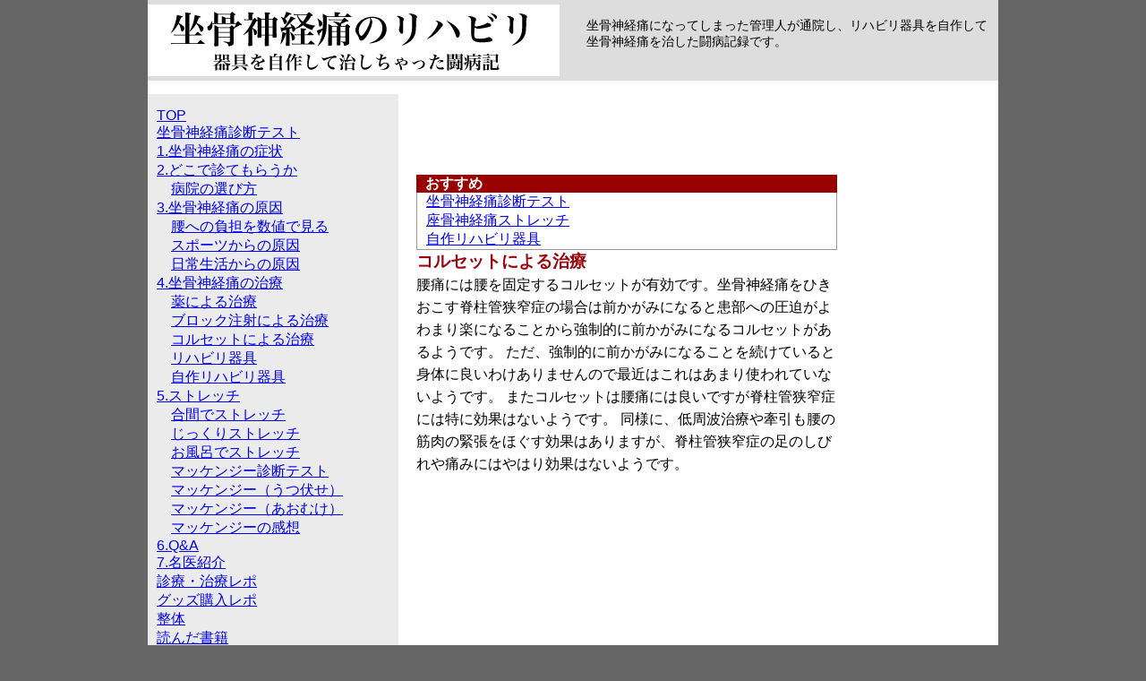

--- FILE ---
content_type: text/html
request_url: https://za.adg7.com/chiryou_corset.html
body_size: 8667
content:
<!DOCTYPE html PUBLIC "-//W3C//DTD XHTML 1.0 Transitional//EN" "http://www.w3.org/TR/xhtml1/DTD/xhtml1-transitional.dtd">
<html xmlns="http://www.w3.org/1999/xhtml"><!-- InstanceBegin template="/Templates/main.dwt" codeOutsideHTMLIsLocked="false" --><head>
<meta http-equiv="Content-Type" content="text/html; charset=UTF-8" />
<meta name=viewport content="width=device-width, initial-scale=1" />
<!-- InstanceBeginEditable name="doctitle" -->
<title>コルセットによる治療</title>
<meta name="Description" content="坐骨神経痛の治療、コルセットによる治療を説明します。" />
<meta name="Keywords" content="坐骨神経痛,リハビリ,腰痛" />
<!-- InstanceEndEditable -->
<!-- InstanceBeginEditable name="header" -->
<!-- InstanceEndEditable -->
</head>
<body class="thrColHybHdr">
<div align="center">
<div id="container">
  <div id="header">
<div id="header_left" align="center">
<a href="index.php"><img src="common/images/title.png" alt="座骨神経痛のリハビリ 器具を自作して治しちゃった闘病記" style="border:0px;" /></a>
</div>
<div id="header_right">
坐骨神経痛になってしまった管理人が通院し、リハビリ器具を自作して坐骨神経痛を治した闘病記録です。
</div>
  <!-- end #header --></div>
  <div id="sidebar1">
<ul>
<li id="menu" onclick="menu_view();">▶MENU（タップで表示）</li>
<li class="mi"><a href="index.php">TOP</a></li>
<li class="mi"><a href="test.html">坐骨神経痛診断テスト</a></li>
<li class="mi"><a href="syouzyou.html">1.坐骨神経痛の症状</a></li>
<li class="mi"><a href="clinic.html">2.どこで診てもらうか</a></li>
<li class="mi mi2">　<a href="find_clinic_sel.html">病院の選び方</a></li>
<li class="mi"><a href="genin.html">3.坐骨神経痛の原因</a></li>
<li class="mi mi2">　<a href="genin_hutan.html">腰への負担を数値で見る</a></li>
<li class="mi mi2">　<a href="genin_sports.html">スポーツからの原因</a></li>
<li class="mi mi2">　<a href="genin_nichizyou.html">日常生活からの原因</a></li>
<li class="mi"><a href="chiryou.html">4.坐骨神経痛の治療</a></li>
<li class="mi mi2">　<a href="chiryou_kusuri.html">薬による治療</a></li>
<li class="mi mi2">　<a href="chiryou_block.html">ブロック注射による治療</a></li>
<li class="mi mi2">　<a href="chiryou_corset.html">コルセットによる治療</a></li>
<li class="mi mi2">　<a href="kigu.html">リハビリ器具</a></li>
<li class="mi mi2">　<a href="zisaku.html">自作リハビリ器具</a></li>
<li class="mi"><a href="st.html">5.ストレッチ</a></li>
<li class="mi mi2">　<a href="st01.html">合間でストレッチ</a></li>
<li class="mi mi2">　<a href="st02.html">じっくりストレッチ</a></li>
<li class="mi mi2">　<a href="st03.html">お風呂でストレッチ</a></li>
<li class="mi mi2">　<a href="ma_check.html">マッケンジー診断テスト</a></li>
<li class="mi mi2">　<a href="ma.html">マッケンジー（うつ伏せ）</a></li>
<li class="mi mi2">　<a href="ma2.html">マッケンジー（あおむけ）</a></li>
<li class="mi mi2">　<a href="repo_02.html">マッケンジーの感想</a></li>
<li class="mi"><a href="st.html">6.Q&amp;A</a></li>
<li class="mi"><a href="doctor_01.html">7.名医紹介</a></li>
<li class="mi"><a href="repo_clinic.html">診療・治療レポ</a></li>
<li class="mi"><a href="repo_buy.html">グッズ購入レポ</a></li>
<li class="mi"><a href="repo_01.html">整体</a></li>
<li class="mi"><a href="repo_03.html">読んだ書籍</a></li>
<li class="mi"><a href="repo_04.html">謎のキーワード</a></li>
<li class="mi"><a href="find_clinic.php?g=0401004">全国の整形外科</a></li>
<li class="mi"><a href="find_clinic.php?g=0403002">全国のはり、きゅう</a></li>
<li class="mi"><a href="find_clinic.php?g=0403003">全国の整体、マッサージ</a></li>
<li class="mi"><a href="find_clinic.php?g=0403004">全国のカイロプラクティック</a></li>
<li class="mi"><a href="find_clinic.php?g=0403006">全国の整形外科（その他）</a></li>
<li class="mi"><a href="mail_contact.php">お問い合わせ</a></li>
</ul>
<!-- end #sidebar1 --></div>
<div align="center">
  <div id="sidebar2">
<style>
#sidebar2 {width: 160px; height:600px;}
@media screen and (max-width: 480px) {
#sidebar2 {width: 320px; height:100px;}
}
</style>
<!--Google-->
<script async src="//pagead2.googlesyndication.com/pagead/js/adsbygoogle.js"></script>
<!-- 坐骨神経痛1レスポン -->
<ins class="adsbygoogle"
     style="display:block"
     data-ad-client="ca-pub-1942242772084244"
     data-ad-slot="1886334897"
     data-ad-format="auto"></ins>
<script>
(adsbygoogle = window.adsbygoogle || []).push({});
</script>
<!--Google-->
  <!-- end #sidebar2 --></div>
</div>
  <div id="mainContent">

<div id="googlelink">
<!--AdSenseリンクユニット-->
<script async src="//pagead2.googlesyndication.com/pagead/js/adsbygoogle.js"></script>
<!-- 坐骨神経痛リンクユニット -->
<ins class="adsbygoogle"
     style="display:inline-block;width:200px;height:90px"
     data-ad-client="ca-pub-1942242772084244"
     data-ad-slot="8299468497"></ins>
<script>
(adsbygoogle = window.adsbygoogle || []).push({});
</script>
<!--AdSenseリンクユニット-->
</div>
<div class="news"><h3>おすすめ</h3></div>
<div class="waku">
<a href="test.html">坐骨神経痛診断テスト</a><br />
<a href="st01.html">座骨神経痛ストレッチ</a><br />
<a href="zisaku.html">自作リハビリ器具</a>
</div>
 <!-- InstanceBeginEditable name="contents" -->

<h1>コルセットによる治療</h1>

<p>腰痛には腰を固定するコルセットが有効です。坐骨神経痛をひきおこす脊柱管狭窄症の場合は前かがみになると患部への圧迫がよわまり楽になることから強制的に前かがみになるコルセットがあるようです。
ただ、強制的に前かがみになることを続けていると身体に良いわけありませんので最近はこれはあまり使われていないようです。
またコルセットは腰痛には良いですが脊柱管狭窄症には特に効果はないようです。
同様に、低周波治療や牽引も腰の筋肉の緊張をほぐす効果はありますが、脊柱管狭窄症の足のしびれや痛みにはやはり効果はないようです。</p>

 <!-- InstanceEndEditable -->
<!-- InstanceBeginEditable name="contents2" -->
<!-- InstanceEndEditable -->
<p style="clear:both">　</p>
<!--A8-->
<a href="http://px.a8.net/svt/ejp?a8mat=2BYQC4+6FLPEY+2TJU+65ME9" target="_blank">
<img border="0" width="300" height="250" alt="" src="http://www20.a8.net/svt/bgt?aid=141028564389&wid=004&eno=01&mid=s00000013161001034000&mc=1"></a>
<img border="0" width="1" height="1" src="http://www14.a8.net/0.gif?a8mat=2BYQC4+6FLPEY+2TJU+65ME9" alt="">
<!--A8-->
<div align="center" style="margin-top:10px;"><a href="http://nanpre.adg5.com/">無料のパスルゲーム ナンプレ京</a></div>
<!-- end #mainContent --></div>
	<!-- このクリアリングエレメントは、#container div に強制的にすべての子フローティングエレメントが含まれるようにするため、#mainContent div の直後に配置される必要があります --><br class="clearfloat" />
   <div id="footer">
<p>(c)2011 Toru Takeuchi</p>
  <!-- end #footer --></div>
<!-- end #container --></div>
</div>
<link href="common/css/main.css" rel="stylesheet" type="text/css" />
<script type="text/javascript" src="common/js/jquery-1.6.1.min.js"></script>
<!-- InstanceBeginEditable name="js" -->
<!-- InstanceEndEditable -->
<script>
var menuflg = false;
$("#menu").click(function () {
  if(menuflg){
	  $('.mi').css('display','none');
	  $('#menu').html('▶MENU（タップで表示）');
	  menuflg = false;
  }else{
	  $('.mi').css('display','block');
	  $('#menu').html('▼MENU（タップで非表示）');
	  menuflg = true;
  }
});
  (function(i,s,o,g,r,a,m){i['GoogleAnalyticsObject']=r;i[r]=i[r]||function(){
  (i[r].q=i[r].q||[]).push(arguments)},i[r].l=1*new Date();a=s.createElement(o),
  m=s.getElementsByTagName(o)[0];a.async=1;a.src=g;m.parentNode.insertBefore(a,m)
  })(window,document,'script','//www.google-analytics.com/analytics.js','ga');

  ga('create', 'UA-2091305-12', 'auto');
  ga('send', 'pageview');

</script>
<!-- Google tag (gtag.js) GA4 -->
<script async src="https://www.googletagmanager.com/gtag/js?id=G-SNG4D9FN62"></script>
<script>
  window.dataLayer = window.dataLayer || [];
  function gtag(){dataLayer.push(arguments);}
  gtag('js', new Date());

  gtag('config', 'G-SNG4D9FN62');
</script>
</body>
<!-- InstanceEnd --></html>


--- FILE ---
content_type: text/html; charset=utf-8
request_url: https://www.google.com/recaptcha/api2/aframe
body_size: 269
content:
<!DOCTYPE HTML><html><head><meta http-equiv="content-type" content="text/html; charset=UTF-8"></head><body><script nonce="g2QHciNbKzY2H_U8G5SN-w">/** Anti-fraud and anti-abuse applications only. See google.com/recaptcha */ try{var clients={'sodar':'https://pagead2.googlesyndication.com/pagead/sodar?'};window.addEventListener("message",function(a){try{if(a.source===window.parent){var b=JSON.parse(a.data);var c=clients[b['id']];if(c){var d=document.createElement('img');d.src=c+b['params']+'&rc='+(localStorage.getItem("rc::a")?sessionStorage.getItem("rc::b"):"");window.document.body.appendChild(d);sessionStorage.setItem("rc::e",parseInt(sessionStorage.getItem("rc::e")||0)+1);localStorage.setItem("rc::h",'1768931324609');}}}catch(b){}});window.parent.postMessage("_grecaptcha_ready", "*");}catch(b){}</script></body></html>

--- FILE ---
content_type: text/css
request_url: https://za.adg7.com/common/css/main.css
body_size: 8747
content:
*{
margin:0;
padding:0;
}
img{
vertical-align:top;
border:0px;
}
body  {
	font: 100% "ヒラギノ角ゴ Pro W3", "Hiragino Kaku Gothic Pro", "メイリオ", Meiryo, Osaka, "ＭＳ Ｐゴシック", "MS P Gothic", sans-serif;
	background: #666666;
	margin: 0;
	padding: 0;
	text-align: center;
	color: #000000;
}
table{
  border-collapse:collapse;
  border:none;
  border-spacing:0;
}
th,td{
  vertical-align:top;
  border:solid 1px #000;
  font-weight:normal;
  text-align:left;
}
ul,ol,dl{
  list-style:none;
}
li{
  display:list-item;
  zoom:normal;
}
img,a img{
  vertical-align:bottom;
  border:none;
  background:transparent;
}
th.cellCenter,
td.cellCenter{
	text-align:center;
}
.index_shop_td {
	width:25%;
}
.thrColHybHdr #container { 
	width: 950px;
	background: #FFFFFF;
	/* margin: 0 auto - 自動マージン（幅と連動）により、必要に応じてページが中央揃えになります */
	text-align: left; /* この設定は body エレメントの text-align: center より優先されます。 */
}  
.thrColHybHdr #header {
	background: #DDDDDD;  /* この余白は、その下に表示される div のエレメントの左揃えと一致します。#header でテキストの代わりにイメージが使用される場合は、必要に応じて、余白を削除してください。 */
	padding-top: 0;
	padding-right: 0px;
	padding-bottom: 0;
	padding-left: 0px;
	height: 90px;
	width: 950px;
} 

#header_left {
	margin-top:5px;
	float:left;
	height:90px;
	width:460px;
}
#header_right {
	float:right;
	height:70px;
	width:460px;
	padding-top:20px;
	font-size:14px;
}
.thrColHybHdr #header h1 {
	margin: 0; /* #header div の最後のエレメントのマージンを 0 に設定することにより、マージンの相殺（div 間の原因不明のスペース）が回避されます。div の周囲に境界線が適用されている場合は、境界線によってマージンの相殺が回避されるため、この操作は不要です */
	padding: 10px 0; /* マージンの代わりに余白を使用して、エレメントを div の端に接触しない位置に維持することができます */
}
.thrColHybHdr #sidebar1 {
	clear:both;
	margin-top:10px;
	float: left; 
	width: 280px;
	background: #EBEBEB; /* 背景色は、列内のコンテンツの長さにわたって表示されます */
	padding: 15px 0;
}
.thrColHybHdr #sidebar2 {
	float: right; 
	width: 160px; 
	height:600px;
	background: #ffffff; /* 背景色は、列内のコンテンツの長さにわたって表示されます */
	padding: 0px; /* 上余白と下余白により、この div 内に視覚的なスペースが設定されます */
}
.thrColHybHdr #sidebar1 h3, .thrColHybHdr #sidebar1 p, .thrColHybHdr #sidebar2 p, .thrColHybHdr #sidebar2 h3 {
	margin-left: 10px; /* サイドバーに配置されるすべてのエレメントに左マージンと右マージンが設定されている必要があります */
	margin-right: 10px;
}

/* #mainContent に関するヒント：
1. この #mainContent div に #sidebar1 div とは異なるフォントサイズを設定すると、#mainContent div のマージンは #mainContent div のフォントサイズ、#sidebar1 div の幅は #sidebar1 div のフォントサイズに基づいて設定されます。必要に応じて、これらの div の値を調整してください。
2. #mainContent と #sidebar1 の間のスペースは、#mainContent div の左マージンによって設定されます。#sidebar1 div に含まれるコンテンツの量に関係なく、#sidebar1 div のスペースは維持されます。#sidebar1 のコンテンツが終了した後のスペースに #mainContent div のテキストを挿入するには、この左マージンを削除します。
3. このレイアウトはユーザーのフォントサイズとユーザーが設定する値に基づいて設定されるため、フローティングエレメントの落下を回避するには、イメージまたはエレメントのおおよその最大サイズを特定するためのテストを行う必要があります。ただし、ユーザーのブラウザのフォントサイズが通常のサイズより小さい場合は、テストで確認されるスペースよりも小さいスペースが #mainContent div で使用されます。
4. 下の Internet Explorer の条件分岐コメントでは、#mainContent に「hasLayout」を設定するのにズームプロパティが使用されます。これにより、発生する可能性のあるいくつかの IE 固有のバグが回避されます。
*/
.thrColHybHdr #mainContent {
 	margin: 0 180px 0 300px;
	padding: 0 0px 0 0px;
} 
.thrColHybHdr #footer { 
	padding: 0 10px; /* この余白は、その上に表示される div のエレメントの左揃えと一致します。 */
	background:#DDDDDD;
} 
.thrColHybHdr #footer p {
	margin: 0; /* フッターの最初のエレメントのマージンを 0 に設定することにより、マージンの相殺（div 間のスペース）が回避されます */
	padding: 10px 0; /* このエレメントの余白により、マージンの相殺を発生させることなく、マージンの効果とまったく同じように、スペースが設定されます */
}

/* 再使用できる各種クラス */
.fltrt { /* このクラスは、ページ上でフローティングエレメントを右側に配置するのに使用できます。プローティングエレメントは、ページ上でその横に配置されるエレメントの前に配置される必要があります。 */
	float: right;
	margin-left: 8px;
}
.fltlft { /* このクラスは、ページ上でフローティングエレメントを左側に配置するのに使用できます */
	float: left;
	margin-right: 8px;
}
.clearfloat { /* このクラスは、div またはブレークエレメントに適用される必要があり、また、フローティングエレメントが完全に含まれているコンテナの末尾の直前にある最後のエレメントである必要があります */
	clear:both;
    height:0;
    font-size: 1px;
    line-height: 0px;
}
h1 {
	font-size:120%;
	color:#9B050D;
}
h2 {
	font-size:100%;
	margin-top:10px;
	color:#9B050D;
}
h3 {
	font-size:100%;
}
h4 {
	font-size:100%;
}
P{
	font-size:100%;
	line-height:160%;
}
#sidebar1 ul{
	margin-left:10px;
}
#sidebar1 li{
	list-style-type: none;
}
.news{
	height:20px;
	background-color: #990000;
	color: #ffffff;
	padding-left:10px;
}
.news h2 {
	font-size:140%;
}
.newsarea{
	padding-left: 10px;
	height:200px;
	overflow:auto;
	border:solid;
	border-width:0px 1px 1px 1px;
	border-color:#999999;
}
.waku{
	padding-left: 10px;
	border:solid;
	border-width:0px 1px 1px 1px;
	border-color:#999999;
}
.red {
    color:#ff0000;
}
.za_block {
	/*clear:both;
	width:600px;*/
}
.za_block p {
    color:#000000;
	/*float:left;*/
	width:400px;
}
.amazon_s {
	/*float:right;*/
}
#menu {
	display:none;
}
.mi {
	display:block;
}
.dot li {
	list-style-type: square;
	margin-left:1em;
}
.baseTable {
	width:100%;
}
.baseTable p {
	width:440px;
}
/* 480px以下 */
@media screen and (max-width: 480px) {

.thrColHybHdr #container { 
	width:100%;
	background: #FFFFFF;
	text-align: left;
} 
.thrColHybHdr #header {
	width:100%;
	height:120px;
}
#header_left {
	clear:both;
	width:100%;
	height:60px;
}
#header_left img {
	width:320px;
}
#header_right {
	padding-top:0px;
	clear:both;
	width:90%;
	padding: 0 5% 0 5%; 
}
.thrColHybHdr #sidebar1 {
	float:none;
	width: 100%;
	margin-top:120px;
	background: #EBEBEB;
	padding: 5px 0;
}
#sidebar1 ul{
	margin-left:0px;
}
#sidebar1 li{
	list-style-type: none;
	margin-left:3%;
	margin-right:3%;
	margin-bottom:3px;
	padding-top:5px;
	padding-bottom:5px;
	padding-left:3%;
	width:91%;
	background-color:#fff;
	border:solid;
	border-width:1px 1px 1px 1px;
	border-color:#999999;
	font-size:14px;
}
#menu {
	display:block;
	font-weight:bold;
	text-decoration:underline;
	cursor:pointer;
}
#menu li {
	cursor:pointer;
}
.mi {
	display:none;
}
.thrColHybHdr #sidebar2 {
	float:none;
	position:absolute;
	top:120px;
	background-color:#999;
	width:100%;
	height:100px;
	over-flow:hidden;
	/*display:none;*/
}
.thrColHybHdr #mainContent {
 	margin: 0 10px 0 10px; 
	padding: 0;
}
.baseTable p {
	width:320px;
}
	
}
[if IE]>
<style type="text/css"> 
/* この条件分岐コメントにすべてのバージョンの IE を対象とした css のフィックスを配置します */
.thrColHybHdr #sidebar1, .thrColHybHdr #sidebar2 { padding-top: 30px; }
.thrColHybHdr #mainContent { zoom: 1; padding-top: 15px; }
/* 上述の専用のズームプロパティにより、いくつかのバグを回避するのに必要な hasLayout が IE に対して設定されます */
</style>
<![endif]



--- FILE ---
content_type: text/plain
request_url: https://www.google-analytics.com/j/collect?v=1&_v=j102&a=1359466158&t=pageview&_s=1&dl=https%3A%2F%2Fza.adg7.com%2Fchiryou_corset.html&ul=en-us%40posix&dt=%E3%82%B3%E3%83%AB%E3%82%BB%E3%83%83%E3%83%88%E3%81%AB%E3%82%88%E3%82%8B%E6%B2%BB%E7%99%82&sr=1280x720&vp=1280x720&_u=IADAAEABAAAAACAAI~&jid=479451300&gjid=1282292483&cid=431709666.1768931324&tid=UA-2091305-12&_gid=496762229.1768931324&_r=1&_slc=1&z=1299808353
body_size: -561
content:
2,cG-SNG4D9FN62